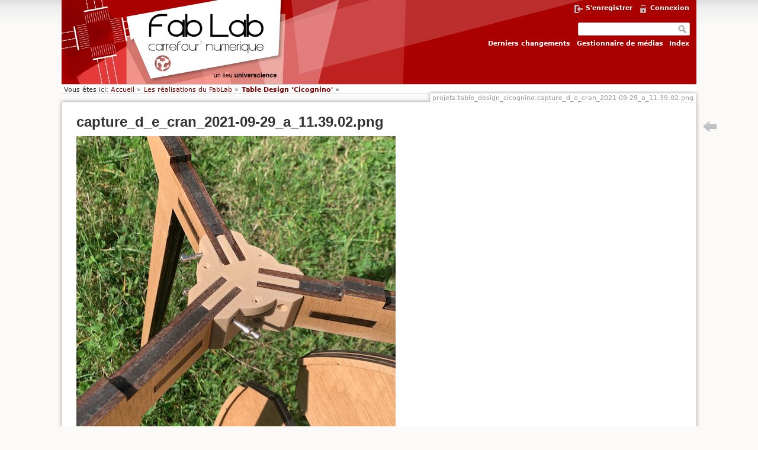

--- FILE ---
content_type: text/html; charset=utf-8
request_url: https://cyberweb.cite-sciences.fr/wiki/lib/exe/detail.php?id=projets%3Atable_design_cicognino&media=projets:table_design_cicognino:capture_d_e_cran_2021-09-29_a_11.39.02.png
body_size: 3709
content:
<!DOCTYPE html>
<html lang="fr" dir="ltr" class="no-js">
<head>
    <meta charset="utf-8" />
    <!--[if IE]><meta http-equiv="X-UA-Compatible" content="IE=edge,chrome=1" /><![endif]-->
    <title>
        projets:table_design_cicognino:capture_d_e_cran_2021-09-29_a_11.39.02.png        [Carrefour numérique² - fablab]
    </title>
    <script>(function(H){H.className=H.className.replace(/\bno-js\b/,'js')})(document.documentElement)</script>
    <meta name="generator" content="DokuWiki"/>
<meta name="robots" content="index,follow"/>
<meta name="twitter:card" content="summary"/>
<meta name="twitter:url" content="https://cyberweb.cite-sciences.fr/wiki/doku.php?id=projets:table_design_cicognino"/>
<meta name="twitter:title" content="Table Design ‘Cicognino'"/>
<meta name="twitter:description" content="J’ai vu une jolie petite table dans la vitrine d’un magasin de meubles design et je me suis dit que ses dimensions pouvaient être compatibles avec une découpe laser sur la Trotec 400.    Attention, ce projet est une copie d’un meuble vendu dans le commerce. Vous pouvez en faire une copie pour votre usage personnel, mais je ne recommande pas d’en commercialiser des exemplaires !"/>
<meta name="twitter:site" content="@CarrNum"/>
<meta name="twitter:creator" content="@CarrNum"/>
<meta name="twitter:image:src" content="https://cyberweb.cite-sciences.fr/wiki/lib/exe/fetch.php?media=projets:table_design_cicognino:capture_d_e_cran_2021-09-29_a_11.13.08.png"/>
<meta property="og:locale" content="fr_FR"/>
<meta property="og:site_name" content="Carrefour numérique² - fablab"/>
<meta property="og:url" content="https://cyberweb.cite-sciences.fr/wiki/doku.php?id=projets:table_design_cicognino"/>
<meta property="og:title" content="Table Design ‘Cicognino'"/>
<meta property="og:description" content="J’ai vu une jolie petite table dans la vitrine d’un magasin de meubles design et je me suis dit que ses dimensions pouvaient être compatibles avec une découpe laser sur la Trotec 400.    Attention, ce projet est une copie d’un meuble vendu dans le commerce. Vous pouvez en faire une copie pour votre usage personnel, mais je ne recommande pas d’en commercialiser des exemplaires !"/>
<meta property="og:type" content="article"/>
<meta property="og:image" content="https://cyberweb.cite-sciences.fr/wiki/lib/exe/fetch.php?media=projets:table_design_cicognino:capture_d_e_cran_2021-09-29_a_11.13.08.png"/>
<meta property="article:published_time" content="2021/09/29 11:50"/>
<meta property="article:modified_time" content="2021/09/29 12:02"/>
<meta property="article:author" content="cgronier"/>
<meta property="article:tag" content="machines:trotec"/>
<meta property="article:tag" content="machines:400"/>
<meta property="article:tag" content="machines"/>
<meta property="article:tag" content="machines:imprimante"/>
<meta property="article:tag" content="machines:3d"/>
<meta property="article:tag" content="logiciels:sketchup"/>
<meta property="article:tag" content="logiciels"/>
<meta property="article:tag" content="logiciels:illustrator"/>
<meta property="article:tag" content="logiciels:inkscape"/>
<meta property="article:tag" content="usager:cgronier"/>
<meta property="article:tag" content="licence:cc-by-sa"/>
<link rel="search" type="application/opensearchdescription+xml" href="/wiki/lib/exe/opensearch.php" title="Carrefour numérique² - fablab"/>
<link rel="start" href="/wiki/"/>
<link rel="contents" href="/wiki/doku.php?id=projets:table_design_cicognino&amp;do=index" title="Index"/>
<link rel="alternate" type="application/rss+xml" title="Recent Changes" href="/wiki/feed.php"/>
<link rel="alternate" type="application/rss+xml" title="Current Namespace" href="/wiki/feed.php?mode=list&amp;ns=projets"/>
<link rel="alternate" type="text/html" title="Plain HTML" href="/wiki/doku.php?do=export_xhtml&amp;id=projets:table_design_cicognino"/>
<link rel="alternate" type="text/plain" title="Wiki Markup" href="/wiki/doku.php?do=export_raw&amp;id=projets:table_design_cicognino"/>
<link rel="stylesheet" type="text/css" href="/wiki/lib/exe/css.php?t=fablab_carrnum&amp;tseed=1673445345"/>
<script type="text/javascript">/*<![CDATA[*/var NS='projets';var JSINFO = {"act":null};
/*!]]>*/</script>
<script type="text/javascript" charset="utf-8" src="/wiki/lib/exe/js.php?tseed=1673445345"></script>
    <meta name="viewport" content="width=device-width,initial-scale=1" />
    <link rel="shortcut icon" href="/wiki/lib/tpl/fablab_carrnum/images/favicon.ico" />
<link rel="apple-touch-icon" href="/wiki/lib/tpl/fablab_carrnum/images/apple-touch-icon.png" />
    </head>

<body>
    <!--[if lte IE 7 ]><div id="IE7"><![endif]--><!--[if IE 8 ]><div id="IE8"><![endif]-->
    <div id="dokuwiki__site"><div id="dokuwiki__top"
        class="dokuwiki site mode_">

        
<!-- ********** HEADER ********** -->
<div id="dokuwiki__header"><div class="pad group">

    
    <div class="headings group">
        <ul class="a11y skip">
            <li><a href="#dokuwiki__content">Aller au contenu</a></li>
        </ul>

        <h1><a href="/wiki/doku.php?id=index"  accesskey="h" title="[H]"> <span>Carrefour numérique² - fablab</span></a></h1>
            </div>

    <div class="tools group">
        <!-- USER TOOLS -->
                    <div id="dokuwiki__usertools">
                <h3 class="a11y">Outils d'utilisateurs</h3>
                <ul>
                    <li><a href="/wiki/doku.php?id=projets:table_design_cicognino&amp;do=register"  class="action register" rel="nofollow" title="S&#039;enregistrer">S'enregistrer</a></li><li><a href="/wiki/doku.php?id=projets:table_design_cicognino&amp;do=login&amp;sectok=4934f35c3bad27b83e304025a2d41cd2"  class="action login" rel="nofollow" title="Connexion">Connexion</a></li>                </ul>
            </div>
        
        <!-- SITE TOOLS -->
        <div id="dokuwiki__sitetools">
            <h3 class="a11y">Outils du Site</h3>
            <form action="/wiki/doku.php?id=index" accept-charset="utf-8" class="search" id="dw__search" method="get"><div class="no"><input type="hidden" name="do" value="search" /><input type="text" id="qsearch__in" accesskey="f" name="id" class="edit" title="[F]" /><input type="submit" value="Rechercher" class="button" title="Rechercher" /><div id="qsearch__out" class="ajax_qsearch JSpopup"></div></div></form>            <div class="mobileTools">
                <form action="doku.php" method="post" accept-charset="utf-8"><div class="no"><input type="hidden" name="id" value="projets:table_design_cicognino" /><input type="hidden" name="sectok" value="4934f35c3bad27b83e304025a2d41cd2" /><select name="do" class="edit quickselect" title="Outils"><option value="">Outils</option><optgroup label="Outils de la Page"><option value="">Afficher la page</option><option value="revisions">Anciennes révisions</option><option value="backlink">Liens vers cette page</option></optgroup><optgroup label="Outils du Site"><option value="recent">Derniers changements</option><option value="media">Gestionnaire de médias</option><option value="index">Index</option></optgroup><optgroup label="Outils d'utilisateurs"><option value="login">Connexion</option><option value="register">S'enregistrer</option></optgroup></select><input type="submit" value="&gt;" /></div></form>            </div>
            <ul>
                <li><a href="/wiki/doku.php?id=projets:table_design_cicognino&amp;do=recent"  class="action recent" accesskey="r" rel="nofollow" title="Derniers changements [R]">Derniers changements</a></li><li><a href="/wiki/doku.php?id=projets:table_design_cicognino&amp;do=media"  class="action media" rel="nofollow" title="Gestionnaire de médias">Gestionnaire de médias</a></li><li><a href="/wiki/doku.php?id=projets:table_design_cicognino&amp;do=index"  class="action index" accesskey="x" rel="nofollow" title="Index [X]">Index</a></li>            </ul>
        </div>

    </div>

    <!-- BREADCRUMBS -->
            <div class="breadcrumbs">
                            <div class="youarehere"><span class="bchead">Vous êtes ici: </span><a href="/wiki/doku.php?id=index" class="wikilink1" title="index">Accueil</a><a href="/wiki/doku.php?id=projets:index" class="wikilink1" title="projets:index">Les réalisations du FabLab</a><span class="curid"><a href="/wiki/doku.php?id=projets:table_design_cicognino" class="wikilink1" title="projets:table_design_cicognino">Table Design ‘Cicognino&#039;</a></span></div>
                                </div>
    
    
    <hr class="a11y" />
</div></div><!-- /header -->

        <div class="wrapper group" id="dokuwiki__detail">

            <!-- ********** CONTENT ********** -->
            <div id="dokuwiki__content"><div class="pad group">

                                    <div class="pageId"><span>projets:table_design_cicognino:capture_d_e_cran_2021-09-29_a_11.39.02.png</span></div>
                
                <div class="page group">
                                                            <!-- detail start -->
                    
                        <h1>capture_d_e_cran_2021-09-29_a_11.39.02.png</h1>

                        <a href="/wiki/lib/exe/fetch.php?cache=&amp;media=projets:table_design_cicognino:capture_d_e_cran_2021-09-29_a_11.39.02.png" title="Afficher le fichier original"><img width="539" height="675" class="img_detail" alt="capture_d_e_cran_2021-09-29_a_11.39.02.png" title="capture_d_e_cran_2021-09-29_a_11.39.02.png" src="/wiki/lib/exe/fetch.php?cache=&amp;w=539&amp;h=675&amp;media=projets:table_design_cicognino:capture_d_e_cran_2021-09-29_a_11.39.02.png"/></a>
                        <div class="img_detail">
                            <dl>
                                <dt>Date:</dt><dd>2021/09/29 11:39</dd><dt>Nom de fichier:</dt><dd>capture_d_e_cran_2021-09-29_a_11.39.02.png</dd><dt>Format:</dt><dd>PNG</dd><dt>Taille:</dt><dd>848KB</dd><dt>Largeur:</dt><dd>539</dd><dt>Hauteur:</dt><dd>675</dd>                            </dl>
                        </div>
                                                            </div>
                <!-- detail stop -->
                                
                
            </div></div><!-- /content -->

            <hr class="a11y" />

            <!-- PAGE ACTIONS -->
                            <div id="dokuwiki__pagetools">
                    <h3 class="a11y">Outils de la Page</h3>
                    <div class="tools">
                        <ul>
                                                        <li><a href="/wiki/doku.php?id=projets:table_design_cicognino" class="back"><span>Retour à projets:table_design_cicognino</span></a></li>                        </ul>
                    </div>
                </div>
                    </div><!-- /wrapper -->

        
<!-- ********** FOOTER ********** -->
<div id="dokuwiki__footer"><div class="pad">
	<div class="credits">
		<a href="http://www.universcience.fr/" target="_blank">Universcience</a> - 
		<a href="http://www.cite-sciences.fr/fr/carrefour-numerique/" target="_blank">Carrefour numérique²</a> - 
		<a href="https://twitter.com/CarrNum" target="_blank">@CarrNum</a> - 
		<a href="http://www.cite-sciences.fr/" target="_blank">Cité des sciences et de l'industrie</a> -
		30 avenue Corentin Cariou 75019 Paris
	
	</div>
    <div class="license">Sauf mention contraire, le contenu de ce wiki est placé sous la licence suivante : <a href="http://creativecommons.org/licenses/by-sa/3.0/" rel="license" class="urlextern" target="_blank">CC Attribution-Share Alike 3.0 Unported</a></div>
    <div class="buttons">
        <a href="http://creativecommons.org/licenses/by-sa/3.0/" rel="license" target="_blank"><img src="/wiki/lib/images/license/button/cc-by-sa.png" alt="CC Attribution-Share Alike 3.0 Unported" /></a>        <a href="http://www.dokuwiki.org/donate" title="Donate" target="_blank"><img
            src="/wiki/lib/tpl/fablab_carrnum/images/button-donate.gif" width="80" height="15" alt="Donate" /></a>
        <a href="http://www.php.net" title="Powered by PHP" target="_blank"><img
            src="/wiki/lib/tpl/fablab_carrnum/images/button-php.gif" width="80" height="15" alt="Powered by PHP" /></a>
        <a href="http://validator.w3.org/check/referer" title="Valid HTML5" target="_blank"><img
            src="/wiki/lib/tpl/fablab_carrnum/images/button-html5.png" width="80" height="15" alt="Valid HTML5" /></a>
        <a href="http://jigsaw.w3.org/css-validator/check/referer?profile=css3" title="Valid CSS" target="_blank"><img
            src="/wiki/lib/tpl/fablab_carrnum/images/button-css.png" width="80" height="15" alt="Valid CSS" /></a>
        <a href="http://dokuwiki.org/" title="Driven by DokuWiki" target="_blank"><img
            src="/wiki/lib/tpl/fablab_carrnum/images/button-dw.png" width="80" height="15" alt="Driven by DokuWiki" /></a>
			<style>
				#orejimeButtonGesture {
					display: inline-block;
                    outline: 0;
                    border: none;
                    cursor: pointer;
                    font-weight: 600;
                    border-radius: 4px;
                    font-size: 10px;
                    height: 15px;
                    background-color: #0000000d;
                    color: #0e0e10;
                    padding: 0 20px;
                    :hover {
                        background-color: #0000001a;
                    }
					</style>
			<button id="orejimeButtonGesture" onclick="orejimeObj.show();">Gestion des cookies</button>
    </div>
</div></div><!-- /footer -->




                    
                    </div></div><!-- /site -->

    <!--[if ( lte IE 7 | IE 8 ) ]></div><![endif]-->
</body>
</html>
